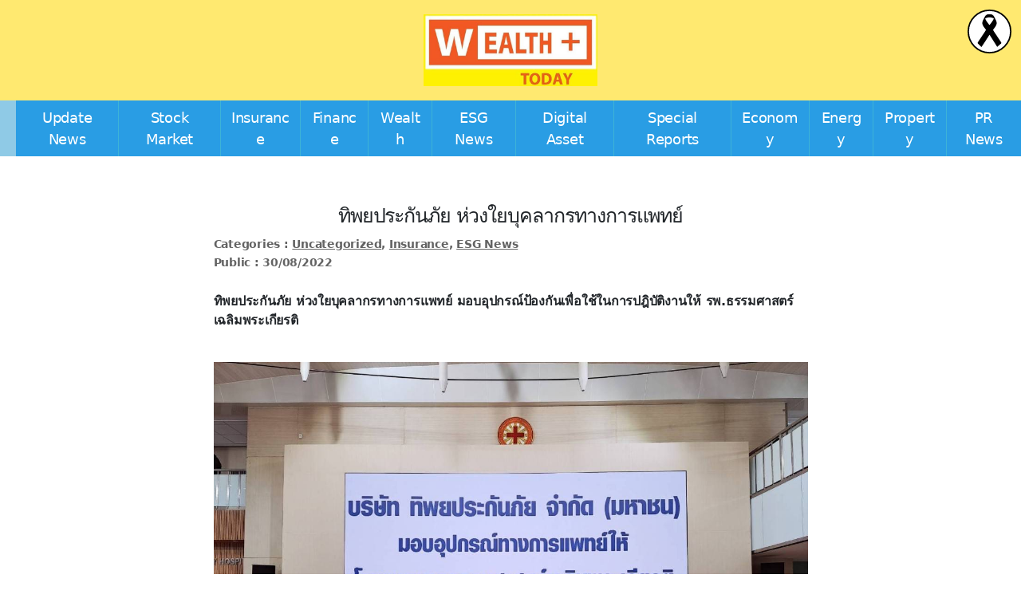

--- FILE ---
content_type: text/html; charset=UTF-8
request_url: https://www.wealthplustoday.com/2022/08/30/tip/
body_size: 12531
content:
<!DOCTYPE html>

<html class="no-js" dir="ltr" lang="en-US" prefix="og: https://ogp.me/ns#">

<head>

	<meta charset="UTF-8">
	<meta name="viewport" content="width=device-width, initial-scale=1.0">

	<link rel="profile" href="https://gmpg.org/xfn/11">

	<title>ทิพยประกันภัย ห่วงใยบุคลากรทางการแพทย์ - Wealthplustoday</title>

		<!-- All in One SEO 4.9.3 - aioseo.com -->
	<meta name="description" content="ทิพยประกันภัย ห่วงใยบุคลากรทางการแพทย์ มอบอุปกรณ์ป้องกันเพื่อใช้ในการปฎิบัติงานให้ รพ.ธรรมศาสตร์เฉลิมพระเกียรติ คุณพิมพักตรา มุ่งธัญญา ผู้อำนวยการฝ่ายกิจการสาขา คุณฐิติมา พรพิพิธ ผู้จัดการภาคกรุงเทพฯ และทีมงานฝ่ายกิจการสาขา บมจ.ทิพยประกันภัย มอบชุด PPE (Personal Protective Equipment) จำนวน 1,426 ชุด และหน้ากากอนามัย จำนวน 1,000 ชิ้น ให้แก่ แพทย์ พยาบาล และบุคลากรทางการแพทย์ ใช้ในระหว่างการปฏิบัติหน้าที่และดูแลผู้ป่วย โดยมี ผศ.นพ.ปรีดิ์ นิมมานนิตย์ ผู้ช่วยผู้อำนวยการฝ่ายวางแผนและงบประมาณ เป็นผู้รับมอบ ณ โรงพยาบาลธรรมศาสตร์เฉลิมพระเกียรติ" />
	<meta name="robots" content="max-image-preview:large" />
	<meta name="author" content="admin"/>
	<link rel="canonical" href="https://www.wealthplustoday.com/2022/08/30/tip/" />
	<meta name="generator" content="All in One SEO (AIOSEO) 4.9.3" />

		<meta name="google-site-verification" content="e9hyUDr735D_abrNUkWvaUmY_86ZqsEMsof1EGpA1R8" />
		<meta property="og:locale" content="en_US" />
		<meta property="og:site_name" content="Wealthplustoday -" />
		<meta property="og:type" content="article" />
		<meta property="og:title" content="ทิพยประกันภัย ห่วงใยบุคลากรทางการแพทย์ - Wealthplustoday" />
		<meta property="og:description" content="ทิพยประกันภัย ห่วงใยบุคลากรทางการแพทย์ มอบอุปกรณ์ป้องกันเพื่อใช้ในการปฎิบัติงานให้ รพ.ธรรมศาสตร์เฉลิมพระเกียรติ คุณพิมพักตรา มุ่งธัญญา ผู้อำนวยการฝ่ายกิจการสาขา คุณฐิติมา พรพิพิธ ผู้จัดการภาคกรุงเทพฯ และทีมงานฝ่ายกิจการสาขา บมจ.ทิพยประกันภัย มอบชุด PPE (Personal Protective Equipment) จำนวน 1,426 ชุด และหน้ากากอนามัย จำนวน 1,000 ชิ้น ให้แก่ แพทย์ พยาบาล และบุคลากรทางการแพทย์ ใช้ในระหว่างการปฏิบัติหน้าที่และดูแลผู้ป่วย โดยมี ผศ.นพ.ปรีดิ์ นิมมานนิตย์ ผู้ช่วยผู้อำนวยการฝ่ายวางแผนและงบประมาณ เป็นผู้รับมอบ ณ โรงพยาบาลธรรมศาสตร์เฉลิมพระเกียรติ" />
		<meta property="og:url" content="https://www.wealthplustoday.com/2022/08/30/tip/" />
		<meta property="og:image" content="https://www.wealthplustoday.com/wp-content/uploads/2022/08/S__111304992.jpg" />
		<meta property="og:image:secure_url" content="https://www.wealthplustoday.com/wp-content/uploads/2022/08/S__111304992.jpg" />
		<meta property="og:image:width" content="1280" />
		<meta property="og:image:height" content="960" />
		<meta property="article:published_time" content="2022-08-30T11:41:51+00:00" />
		<meta property="article:modified_time" content="2022-08-31T02:48:37+00:00" />
		<meta name="twitter:card" content="summary_large_image" />
		<meta name="twitter:title" content="ทิพยประกันภัย ห่วงใยบุคลากรทางการแพทย์ - Wealthplustoday" />
		<meta name="twitter:description" content="ทิพยประกันภัย ห่วงใยบุคลากรทางการแพทย์ มอบอุปกรณ์ป้องกันเพื่อใช้ในการปฎิบัติงานให้ รพ.ธรรมศาสตร์เฉลิมพระเกียรติ คุณพิมพักตรา มุ่งธัญญา ผู้อำนวยการฝ่ายกิจการสาขา คุณฐิติมา พรพิพิธ ผู้จัดการภาคกรุงเทพฯ และทีมงานฝ่ายกิจการสาขา บมจ.ทิพยประกันภัย มอบชุด PPE (Personal Protective Equipment) จำนวน 1,426 ชุด และหน้ากากอนามัย จำนวน 1,000 ชิ้น ให้แก่ แพทย์ พยาบาล และบุคลากรทางการแพทย์ ใช้ในระหว่างการปฏิบัติหน้าที่และดูแลผู้ป่วย โดยมี ผศ.นพ.ปรีดิ์ นิมมานนิตย์ ผู้ช่วยผู้อำนวยการฝ่ายวางแผนและงบประมาณ เป็นผู้รับมอบ ณ โรงพยาบาลธรรมศาสตร์เฉลิมพระเกียรติ" />
		<meta name="twitter:image" content="https://www.wealthplustoday.com/wp-content/uploads/2022/08/S__111304992.jpg" />
		<meta name="twitter:label1" content="Written by" />
		<meta name="twitter:data1" content="admin" />
		<script type="application/ld+json" class="aioseo-schema">
			{"@context":"https:\/\/schema.org","@graph":[{"@type":"BlogPosting","@id":"https:\/\/www.wealthplustoday.com\/2022\/08\/30\/tip\/#blogposting","name":"\u0e17\u0e34\u0e1e\u0e22\u0e1b\u0e23\u0e30\u0e01\u0e31\u0e19\u0e20\u0e31\u0e22 \u0e2b\u0e48\u0e27\u0e07\u0e43\u0e22\u0e1a\u0e38\u0e04\u0e25\u0e32\u0e01\u0e23\u0e17\u0e32\u0e07\u0e01\u0e32\u0e23\u0e41\u0e1e\u0e17\u0e22\u0e4c - Wealthplustoday","headline":"\u0e17\u0e34\u0e1e\u0e22\u0e1b\u0e23\u0e30\u0e01\u0e31\u0e19\u0e20\u0e31\u0e22 \u0e2b\u0e48\u0e27\u0e07\u0e43\u0e22\u0e1a\u0e38\u0e04\u0e25\u0e32\u0e01\u0e23\u0e17\u0e32\u0e07\u0e01\u0e32\u0e23\u0e41\u0e1e\u0e17\u0e22\u0e4c","author":{"@id":"https:\/\/www.wealthplustoday.com\/author\/admin\/#author"},"publisher":{"@id":"https:\/\/www.wealthplustoday.com\/#organization"},"image":{"@type":"ImageObject","url":"https:\/\/www.wealthplustoday.com\/wp-content\/uploads\/2022\/08\/S__111304992.jpg","width":1280,"height":960},"datePublished":"2022-08-30T11:41:51+07:00","dateModified":"2022-08-31T02:48:37+07:00","inLanguage":"en-US","mainEntityOfPage":{"@id":"https:\/\/www.wealthplustoday.com\/2022\/08\/30\/tip\/#webpage"},"isPartOf":{"@id":"https:\/\/www.wealthplustoday.com\/2022\/08\/30\/tip\/#webpage"},"articleSection":"Uncategorized, Insurance, ESG News"},{"@type":"BreadcrumbList","@id":"https:\/\/www.wealthplustoday.com\/2022\/08\/30\/tip\/#breadcrumblist","itemListElement":[{"@type":"ListItem","@id":"https:\/\/www.wealthplustoday.com#listItem","position":1,"name":"Home","item":"https:\/\/www.wealthplustoday.com","nextItem":{"@type":"ListItem","@id":"https:\/\/www.wealthplustoday.com\/category\/uncategorized\/#listItem","name":"Uncategorized"}},{"@type":"ListItem","@id":"https:\/\/www.wealthplustoday.com\/category\/uncategorized\/#listItem","position":2,"name":"Uncategorized","item":"https:\/\/www.wealthplustoday.com\/category\/uncategorized\/","nextItem":{"@type":"ListItem","@id":"https:\/\/www.wealthplustoday.com\/2022\/08\/30\/tip\/#listItem","name":"\u0e17\u0e34\u0e1e\u0e22\u0e1b\u0e23\u0e30\u0e01\u0e31\u0e19\u0e20\u0e31\u0e22 \u0e2b\u0e48\u0e27\u0e07\u0e43\u0e22\u0e1a\u0e38\u0e04\u0e25\u0e32\u0e01\u0e23\u0e17\u0e32\u0e07\u0e01\u0e32\u0e23\u0e41\u0e1e\u0e17\u0e22\u0e4c"},"previousItem":{"@type":"ListItem","@id":"https:\/\/www.wealthplustoday.com#listItem","name":"Home"}},{"@type":"ListItem","@id":"https:\/\/www.wealthplustoday.com\/2022\/08\/30\/tip\/#listItem","position":3,"name":"\u0e17\u0e34\u0e1e\u0e22\u0e1b\u0e23\u0e30\u0e01\u0e31\u0e19\u0e20\u0e31\u0e22 \u0e2b\u0e48\u0e27\u0e07\u0e43\u0e22\u0e1a\u0e38\u0e04\u0e25\u0e32\u0e01\u0e23\u0e17\u0e32\u0e07\u0e01\u0e32\u0e23\u0e41\u0e1e\u0e17\u0e22\u0e4c","previousItem":{"@type":"ListItem","@id":"https:\/\/www.wealthplustoday.com\/category\/uncategorized\/#listItem","name":"Uncategorized"}}]},{"@type":"Organization","@id":"https:\/\/www.wealthplustoday.com\/#organization","name":"Wealthplustoday","url":"https:\/\/www.wealthplustoday.com\/","logo":{"@type":"ImageObject","url":"https:\/\/www.wealthplustoday.com\/wp-content\/uploads\/2022\/08\/cropped-300034890_1539172343152591_8462092314696545570_n.jpg","@id":"https:\/\/www.wealthplustoday.com\/2022\/08\/30\/tip\/#organizationLogo","width":694,"height":286},"image":{"@id":"https:\/\/www.wealthplustoday.com\/2022\/08\/30\/tip\/#organizationLogo"}},{"@type":"Person","@id":"https:\/\/www.wealthplustoday.com\/author\/admin\/#author","url":"https:\/\/www.wealthplustoday.com\/author\/admin\/","name":"admin","image":{"@type":"ImageObject","@id":"https:\/\/www.wealthplustoday.com\/2022\/08\/30\/tip\/#authorImage","url":"https:\/\/secure.gravatar.com\/avatar\/59903ab8e3afd2f2ecedcae3cd86d8db6566f27808fe3ece24d290f7395d2f1e?s=96&d=mm&r=g","width":96,"height":96,"caption":"admin"}},{"@type":"WebPage","@id":"https:\/\/www.wealthplustoday.com\/2022\/08\/30\/tip\/#webpage","url":"https:\/\/www.wealthplustoday.com\/2022\/08\/30\/tip\/","name":"\u0e17\u0e34\u0e1e\u0e22\u0e1b\u0e23\u0e30\u0e01\u0e31\u0e19\u0e20\u0e31\u0e22 \u0e2b\u0e48\u0e27\u0e07\u0e43\u0e22\u0e1a\u0e38\u0e04\u0e25\u0e32\u0e01\u0e23\u0e17\u0e32\u0e07\u0e01\u0e32\u0e23\u0e41\u0e1e\u0e17\u0e22\u0e4c - Wealthplustoday","description":"\u0e17\u0e34\u0e1e\u0e22\u0e1b\u0e23\u0e30\u0e01\u0e31\u0e19\u0e20\u0e31\u0e22 \u0e2b\u0e48\u0e27\u0e07\u0e43\u0e22\u0e1a\u0e38\u0e04\u0e25\u0e32\u0e01\u0e23\u0e17\u0e32\u0e07\u0e01\u0e32\u0e23\u0e41\u0e1e\u0e17\u0e22\u0e4c \u0e21\u0e2d\u0e1a\u0e2d\u0e38\u0e1b\u0e01\u0e23\u0e13\u0e4c\u0e1b\u0e49\u0e2d\u0e07\u0e01\u0e31\u0e19\u0e40\u0e1e\u0e37\u0e48\u0e2d\u0e43\u0e0a\u0e49\u0e43\u0e19\u0e01\u0e32\u0e23\u0e1b\u0e0e\u0e34\u0e1a\u0e31\u0e15\u0e34\u0e07\u0e32\u0e19\u0e43\u0e2b\u0e49 \u0e23\u0e1e.\u0e18\u0e23\u0e23\u0e21\u0e28\u0e32\u0e2a\u0e15\u0e23\u0e4c\u0e40\u0e09\u0e25\u0e34\u0e21\u0e1e\u0e23\u0e30\u0e40\u0e01\u0e35\u0e22\u0e23\u0e15\u0e34 \u0e04\u0e38\u0e13\u0e1e\u0e34\u0e21\u0e1e\u0e31\u0e01\u0e15\u0e23\u0e32 \u0e21\u0e38\u0e48\u0e07\u0e18\u0e31\u0e0d\u0e0d\u0e32 \u0e1c\u0e39\u0e49\u0e2d\u0e33\u0e19\u0e27\u0e22\u0e01\u0e32\u0e23\u0e1d\u0e48\u0e32\u0e22\u0e01\u0e34\u0e08\u0e01\u0e32\u0e23\u0e2a\u0e32\u0e02\u0e32 \u0e04\u0e38\u0e13\u0e10\u0e34\u0e15\u0e34\u0e21\u0e32 \u0e1e\u0e23\u0e1e\u0e34\u0e1e\u0e34\u0e18 \u0e1c\u0e39\u0e49\u0e08\u0e31\u0e14\u0e01\u0e32\u0e23\u0e20\u0e32\u0e04\u0e01\u0e23\u0e38\u0e07\u0e40\u0e17\u0e1e\u0e2f \u0e41\u0e25\u0e30\u0e17\u0e35\u0e21\u0e07\u0e32\u0e19\u0e1d\u0e48\u0e32\u0e22\u0e01\u0e34\u0e08\u0e01\u0e32\u0e23\u0e2a\u0e32\u0e02\u0e32 \u0e1a\u0e21\u0e08.\u0e17\u0e34\u0e1e\u0e22\u0e1b\u0e23\u0e30\u0e01\u0e31\u0e19\u0e20\u0e31\u0e22 \u0e21\u0e2d\u0e1a\u0e0a\u0e38\u0e14 PPE (Personal Protective Equipment) \u0e08\u0e33\u0e19\u0e27\u0e19 1,426 \u0e0a\u0e38\u0e14 \u0e41\u0e25\u0e30\u0e2b\u0e19\u0e49\u0e32\u0e01\u0e32\u0e01\u0e2d\u0e19\u0e32\u0e21\u0e31\u0e22 \u0e08\u0e33\u0e19\u0e27\u0e19 1,000 \u0e0a\u0e34\u0e49\u0e19 \u0e43\u0e2b\u0e49\u0e41\u0e01\u0e48 \u0e41\u0e1e\u0e17\u0e22\u0e4c \u0e1e\u0e22\u0e32\u0e1a\u0e32\u0e25 \u0e41\u0e25\u0e30\u0e1a\u0e38\u0e04\u0e25\u0e32\u0e01\u0e23\u0e17\u0e32\u0e07\u0e01\u0e32\u0e23\u0e41\u0e1e\u0e17\u0e22\u0e4c \u0e43\u0e0a\u0e49\u0e43\u0e19\u0e23\u0e30\u0e2b\u0e27\u0e48\u0e32\u0e07\u0e01\u0e32\u0e23\u0e1b\u0e0f\u0e34\u0e1a\u0e31\u0e15\u0e34\u0e2b\u0e19\u0e49\u0e32\u0e17\u0e35\u0e48\u0e41\u0e25\u0e30\u0e14\u0e39\u0e41\u0e25\u0e1c\u0e39\u0e49\u0e1b\u0e48\u0e27\u0e22 \u0e42\u0e14\u0e22\u0e21\u0e35 \u0e1c\u0e28.\u0e19\u0e1e.\u0e1b\u0e23\u0e35\u0e14\u0e34\u0e4c \u0e19\u0e34\u0e21\u0e21\u0e32\u0e19\u0e19\u0e34\u0e15\u0e22\u0e4c \u0e1c\u0e39\u0e49\u0e0a\u0e48\u0e27\u0e22\u0e1c\u0e39\u0e49\u0e2d\u0e33\u0e19\u0e27\u0e22\u0e01\u0e32\u0e23\u0e1d\u0e48\u0e32\u0e22\u0e27\u0e32\u0e07\u0e41\u0e1c\u0e19\u0e41\u0e25\u0e30\u0e07\u0e1a\u0e1b\u0e23\u0e30\u0e21\u0e32\u0e13 \u0e40\u0e1b\u0e47\u0e19\u0e1c\u0e39\u0e49\u0e23\u0e31\u0e1a\u0e21\u0e2d\u0e1a \u0e13 \u0e42\u0e23\u0e07\u0e1e\u0e22\u0e32\u0e1a\u0e32\u0e25\u0e18\u0e23\u0e23\u0e21\u0e28\u0e32\u0e2a\u0e15\u0e23\u0e4c\u0e40\u0e09\u0e25\u0e34\u0e21\u0e1e\u0e23\u0e30\u0e40\u0e01\u0e35\u0e22\u0e23\u0e15\u0e34","inLanguage":"en-US","isPartOf":{"@id":"https:\/\/www.wealthplustoday.com\/#website"},"breadcrumb":{"@id":"https:\/\/www.wealthplustoday.com\/2022\/08\/30\/tip\/#breadcrumblist"},"author":{"@id":"https:\/\/www.wealthplustoday.com\/author\/admin\/#author"},"creator":{"@id":"https:\/\/www.wealthplustoday.com\/author\/admin\/#author"},"image":{"@type":"ImageObject","url":"https:\/\/www.wealthplustoday.com\/wp-content\/uploads\/2022\/08\/S__111304992.jpg","@id":"https:\/\/www.wealthplustoday.com\/2022\/08\/30\/tip\/#mainImage","width":1280,"height":960},"primaryImageOfPage":{"@id":"https:\/\/www.wealthplustoday.com\/2022\/08\/30\/tip\/#mainImage"},"datePublished":"2022-08-30T11:41:51+07:00","dateModified":"2022-08-31T02:48:37+07:00"},{"@type":"WebSite","@id":"https:\/\/www.wealthplustoday.com\/#website","url":"https:\/\/www.wealthplustoday.com\/","name":"Wealthplustoday","alternateName":"\u0e02\u0e48\u0e32\u0e27\u0e01\u0e32\u0e23\u0e40\u0e07\u0e34\u0e19\u0e01\u0e32\u0e23\u0e25\u0e07\u0e17\u0e38\u0e19\u0e40\u0e1e\u0e37\u0e48\u0e2d\u0e04\u0e27\u0e32\u0e21\u0e21\u0e31\u0e48\u0e07\u0e04\u0e31\u0e48\u0e07","inLanguage":"en-US","publisher":{"@id":"https:\/\/www.wealthplustoday.com\/#organization"}}]}
		</script>
		<!-- All in One SEO -->

<script type='application/javascript'  id='pys-version-script'>console.log('PixelYourSite Free version 11.1.5.2');</script>
<link rel="alternate" type="application/rss+xml" title="Wealthplustoday &raquo; Feed" href="https://www.wealthplustoday.com/feed/" />
<link rel="alternate" type="application/rss+xml" title="Wealthplustoday &raquo; Comments Feed" href="https://www.wealthplustoday.com/comments/feed/" />
<link rel="alternate" type="application/rss+xml" title="Wealthplustoday &raquo; ทิพยประกันภัย ห่วงใยบุคลากรทางการแพทย์ Comments Feed" href="https://www.wealthplustoday.com/2022/08/30/tip/feed/" />
<link rel="alternate" title="oEmbed (JSON)" type="application/json+oembed" href="https://www.wealthplustoday.com/wp-json/oembed/1.0/embed?url=https%3A%2F%2Fwww.wealthplustoday.com%2F2022%2F08%2F30%2Ftip%2F" />
<link rel="alternate" title="oEmbed (XML)" type="text/xml+oembed" href="https://www.wealthplustoday.com/wp-json/oembed/1.0/embed?url=https%3A%2F%2Fwww.wealthplustoday.com%2F2022%2F08%2F30%2Ftip%2F&#038;format=xml" />
<style id='wp-img-auto-sizes-contain-inline-css'>
img:is([sizes=auto i],[sizes^="auto," i]){contain-intrinsic-size:3000px 1500px}
/*# sourceURL=wp-img-auto-sizes-contain-inline-css */
</style>
<style id='wp-emoji-styles-inline-css'>

	img.wp-smiley, img.emoji {
		display: inline !important;
		border: none !important;
		box-shadow: none !important;
		height: 1em !important;
		width: 1em !important;
		margin: 0 0.07em !important;
		vertical-align: -0.1em !important;
		background: none !important;
		padding: 0 !important;
	}
/*# sourceURL=wp-emoji-styles-inline-css */
</style>
<style id='wp-block-library-inline-css'>
:root{--wp-block-synced-color:#7a00df;--wp-block-synced-color--rgb:122,0,223;--wp-bound-block-color:var(--wp-block-synced-color);--wp-editor-canvas-background:#ddd;--wp-admin-theme-color:#007cba;--wp-admin-theme-color--rgb:0,124,186;--wp-admin-theme-color-darker-10:#006ba1;--wp-admin-theme-color-darker-10--rgb:0,107,160.5;--wp-admin-theme-color-darker-20:#005a87;--wp-admin-theme-color-darker-20--rgb:0,90,135;--wp-admin-border-width-focus:2px}@media (min-resolution:192dpi){:root{--wp-admin-border-width-focus:1.5px}}.wp-element-button{cursor:pointer}:root .has-very-light-gray-background-color{background-color:#eee}:root .has-very-dark-gray-background-color{background-color:#313131}:root .has-very-light-gray-color{color:#eee}:root .has-very-dark-gray-color{color:#313131}:root .has-vivid-green-cyan-to-vivid-cyan-blue-gradient-background{background:linear-gradient(135deg,#00d084,#0693e3)}:root .has-purple-crush-gradient-background{background:linear-gradient(135deg,#34e2e4,#4721fb 50%,#ab1dfe)}:root .has-hazy-dawn-gradient-background{background:linear-gradient(135deg,#faaca8,#dad0ec)}:root .has-subdued-olive-gradient-background{background:linear-gradient(135deg,#fafae1,#67a671)}:root .has-atomic-cream-gradient-background{background:linear-gradient(135deg,#fdd79a,#004a59)}:root .has-nightshade-gradient-background{background:linear-gradient(135deg,#330968,#31cdcf)}:root .has-midnight-gradient-background{background:linear-gradient(135deg,#020381,#2874fc)}:root{--wp--preset--font-size--normal:16px;--wp--preset--font-size--huge:42px}.has-regular-font-size{font-size:1em}.has-larger-font-size{font-size:2.625em}.has-normal-font-size{font-size:var(--wp--preset--font-size--normal)}.has-huge-font-size{font-size:var(--wp--preset--font-size--huge)}.has-text-align-center{text-align:center}.has-text-align-left{text-align:left}.has-text-align-right{text-align:right}.has-fit-text{white-space:nowrap!important}#end-resizable-editor-section{display:none}.aligncenter{clear:both}.items-justified-left{justify-content:flex-start}.items-justified-center{justify-content:center}.items-justified-right{justify-content:flex-end}.items-justified-space-between{justify-content:space-between}.screen-reader-text{border:0;clip-path:inset(50%);height:1px;margin:-1px;overflow:hidden;padding:0;position:absolute;width:1px;word-wrap:normal!important}.screen-reader-text:focus{background-color:#ddd;clip-path:none;color:#444;display:block;font-size:1em;height:auto;left:5px;line-height:normal;padding:15px 23px 14px;text-decoration:none;top:5px;width:auto;z-index:100000}html :where(.has-border-color){border-style:solid}html :where([style*=border-top-color]){border-top-style:solid}html :where([style*=border-right-color]){border-right-style:solid}html :where([style*=border-bottom-color]){border-bottom-style:solid}html :where([style*=border-left-color]){border-left-style:solid}html :where([style*=border-width]){border-style:solid}html :where([style*=border-top-width]){border-top-style:solid}html :where([style*=border-right-width]){border-right-style:solid}html :where([style*=border-bottom-width]){border-bottom-style:solid}html :where([style*=border-left-width]){border-left-style:solid}html :where(img[class*=wp-image-]){height:auto;max-width:100%}:where(figure){margin:0 0 1em}html :where(.is-position-sticky){--wp-admin--admin-bar--position-offset:var(--wp-admin--admin-bar--height,0px)}@media screen and (max-width:600px){html :where(.is-position-sticky){--wp-admin--admin-bar--position-offset:0px}}

/*# sourceURL=wp-block-library-inline-css */
</style>
<style id='classic-theme-styles-inline-css'>
/*! This file is auto-generated */
.wp-block-button__link{color:#fff;background-color:#32373c;border-radius:9999px;box-shadow:none;text-decoration:none;padding:calc(.667em + 2px) calc(1.333em + 2px);font-size:1.125em}.wp-block-file__button{background:#32373c;color:#fff;text-decoration:none}
/*# sourceURL=/wp-includes/css/classic-themes.min.css */
</style>
<link rel='stylesheet' id='cookie-law-info-css' href='https://www.wealthplustoday.com/wp-content/plugins/cookie-law-info/legacy/public/css/cookie-law-info-public.css?ver=3.4.0' media='all' />
<link rel='stylesheet' id='cookie-law-info-gdpr-css' href='https://www.wealthplustoday.com/wp-content/plugins/cookie-law-info/legacy/public/css/cookie-law-info-gdpr.css?ver=3.4.0' media='all' />
<link rel='stylesheet' id='twentytwenty-style-css' href='https://www.wealthplustoday.com/wp-content/themes/wealthplushtoday/style.css?ver=6.9' media='all' />
<style id='twentytwenty-style-inline-css'>
.color-accent,.color-accent-hover:hover,.color-accent-hover:focus,:root .has-accent-color,.has-drop-cap:not(:focus):first-letter,.wp-block-button.is-style-outline,a { color: #cd2653; }blockquote,.border-color-accent,.border-color-accent-hover:hover,.border-color-accent-hover:focus { border-color: #cd2653; }button,.button,.faux-button,.wp-block-button__link,.wp-block-file .wp-block-file__button,input[type="button"],input[type="reset"],input[type="submit"],.bg-accent,.bg-accent-hover:hover,.bg-accent-hover:focus,:root .has-accent-background-color,.comment-reply-link { background-color: #cd2653; }.fill-children-accent,.fill-children-accent * { fill: #cd2653; }body,.entry-title a,:root .has-primary-color { color: #000000; }:root .has-primary-background-color { background-color: #000000; }cite,figcaption,.wp-caption-text,.post-meta,.entry-content .wp-block-archives li,.entry-content .wp-block-categories li,.entry-content .wp-block-latest-posts li,.wp-block-latest-comments__comment-date,.wp-block-latest-posts__post-date,.wp-block-embed figcaption,.wp-block-image figcaption,.wp-block-pullquote cite,.comment-metadata,.comment-respond .comment-notes,.comment-respond .logged-in-as,.pagination .dots,.entry-content hr:not(.has-background),hr.styled-separator,:root .has-secondary-color { color: #6d6d6d; }:root .has-secondary-background-color { background-color: #6d6d6d; }pre,fieldset,input,textarea,table,table *,hr { border-color: #dcd7ca; }caption,code,code,kbd,samp,.wp-block-table.is-style-stripes tbody tr:nth-child(odd),:root .has-subtle-background-background-color { background-color: #dcd7ca; }.wp-block-table.is-style-stripes { border-bottom-color: #dcd7ca; }.wp-block-latest-posts.is-grid li { border-top-color: #dcd7ca; }:root .has-subtle-background-color { color: #dcd7ca; }body:not(.overlay-header) .primary-menu > li > a,body:not(.overlay-header) .primary-menu > li > .icon,.modal-menu a,.footer-menu a, .footer-widgets a,#site-footer .wp-block-button.is-style-outline,.wp-block-pullquote:before,.singular:not(.overlay-header) .entry-header a,.archive-header a,.header-footer-group .color-accent,.header-footer-group .color-accent-hover:hover { color: #cd2653; }.social-icons a,#site-footer button:not(.toggle),#site-footer .button,#site-footer .faux-button,#site-footer .wp-block-button__link,#site-footer .wp-block-file__button,#site-footer input[type="button"],#site-footer input[type="reset"],#site-footer input[type="submit"] { background-color: #cd2653; }.header-footer-group,body:not(.overlay-header) #site-header .toggle,.menu-modal .toggle { color: #000000; }body:not(.overlay-header) .primary-menu ul { background-color: #000000; }body:not(.overlay-header) .primary-menu > li > ul:after { border-bottom-color: #000000; }body:not(.overlay-header) .primary-menu ul ul:after { border-left-color: #000000; }.site-description,body:not(.overlay-header) .toggle-inner .toggle-text,.widget .post-date,.widget .rss-date,.widget_archive li,.widget_categories li,.widget cite,.widget_pages li,.widget_meta li,.widget_nav_menu li,.powered-by-wordpress,.to-the-top,.singular .entry-header .post-meta,.singular:not(.overlay-header) .entry-header .post-meta a { color: #6d6d6d; }.header-footer-group pre,.header-footer-group fieldset,.header-footer-group input,.header-footer-group textarea,.header-footer-group table,.header-footer-group table *,.footer-nav-widgets-wrapper,#site-footer,.menu-modal nav *,.footer-widgets-outer-wrapper,.footer-top { border-color: #dcd7ca; }.header-footer-group table caption,body:not(.overlay-header) .header-inner .toggle-wrapper::before { background-color: #dcd7ca; }
/*# sourceURL=twentytwenty-style-inline-css */
</style>
<link rel='stylesheet' id='twentytwenty-print-style-css' href='https://www.wealthplustoday.com/wp-content/themes/wealthplushtoday/print.css?ver=6.9' media='print' />
<link rel='stylesheet' id='twentytwenty-main-style-css' href='https://www.wealthplustoday.com/wp-content/themes/wealthplushtoday/main.css?ver=20260201221023' media='all' />
<link rel='stylesheet' id='twentytwenty-bootstrap-style-css' href='https://www.wealthplustoday.com/wp-content/themes/wealthplushtoday/assets/css/bootstrap.css?ver=20260201221023' media='all' />
<script id="jquery-core-js-extra">
var pysFacebookRest = {"restApiUrl":"https://www.wealthplustoday.com/wp-json/pys-facebook/v1/event","debug":""};
//# sourceURL=jquery-core-js-extra
</script>
<script src="https://www.wealthplustoday.com/wp-includes/js/jquery/jquery.min.js?ver=3.7.1" id="jquery-core-js"></script>
<script src="https://www.wealthplustoday.com/wp-includes/js/jquery/jquery-migrate.min.js?ver=3.4.1" id="jquery-migrate-js"></script>
<script id="cookie-law-info-js-extra">
var Cli_Data = {"nn_cookie_ids":[],"cookielist":[],"non_necessary_cookies":[],"ccpaEnabled":"","ccpaRegionBased":"","ccpaBarEnabled":"","strictlyEnabled":["necessary","obligatoire"],"ccpaType":"gdpr","js_blocking":"1","custom_integration":"","triggerDomRefresh":"","secure_cookies":""};
var cli_cookiebar_settings = {"animate_speed_hide":"500","animate_speed_show":"500","background":"#FFF","border":"#b1a6a6c2","border_on":"","button_1_button_colour":"#61a229","button_1_button_hover":"#4e8221","button_1_link_colour":"#fff","button_1_as_button":"1","button_1_new_win":"","button_2_button_colour":"#333","button_2_button_hover":"#292929","button_2_link_colour":"#444","button_2_as_button":"","button_2_hidebar":"","button_3_button_colour":"#dedfe0","button_3_button_hover":"#b2b2b3","button_3_link_colour":"#333333","button_3_as_button":"1","button_3_new_win":"","button_4_button_colour":"#dedfe0","button_4_button_hover":"#b2b2b3","button_4_link_colour":"#333333","button_4_as_button":"1","button_7_button_colour":"#61a229","button_7_button_hover":"#4e8221","button_7_link_colour":"#fff","button_7_as_button":"1","button_7_new_win":"","font_family":"inherit","header_fix":"","notify_animate_hide":"1","notify_animate_show":"","notify_div_id":"#cookie-law-info-bar","notify_position_horizontal":"right","notify_position_vertical":"bottom","scroll_close":"","scroll_close_reload":"","accept_close_reload":"","reject_close_reload":"","showagain_tab":"","showagain_background":"#fff","showagain_border":"#000","showagain_div_id":"#cookie-law-info-again","showagain_x_position":"100px","text":"#333333","show_once_yn":"","show_once":"10000","logging_on":"","as_popup":"","popup_overlay":"1","bar_heading_text":"\u0e15\u0e31\u0e49\u0e07\u0e04\u0e48\u0e32\u0e04\u0e38\u0e01\u0e01\u0e35\u0e49","cookie_bar_as":"popup","popup_showagain_position":"bottom-right","widget_position":"left"};
var log_object = {"ajax_url":"https://www.wealthplustoday.com/wp-admin/admin-ajax.php"};
//# sourceURL=cookie-law-info-js-extra
</script>
<script src="https://www.wealthplustoday.com/wp-content/plugins/cookie-law-info/legacy/public/js/cookie-law-info-public.js?ver=3.4.0" id="cookie-law-info-js"></script>
<script src="https://www.wealthplustoday.com/wp-content/themes/wealthplushtoday/assets/js/index.js?ver=2.0" id="twentytwenty-js-js" async></script>
<script src="https://www.wealthplustoday.com/wp-content/plugins/pixelyoursite/dist/scripts/jquery.bind-first-0.2.3.min.js?ver=0.2.3" id="jquery-bind-first-js"></script>
<script src="https://www.wealthplustoday.com/wp-content/plugins/pixelyoursite/dist/scripts/js.cookie-2.1.3.min.js?ver=2.1.3" id="js-cookie-pys-js"></script>
<script src="https://www.wealthplustoday.com/wp-content/plugins/pixelyoursite/dist/scripts/tld.min.js?ver=2.3.1" id="js-tld-js"></script>
<script id="pys-js-extra">
var pysOptions = {"staticEvents":{"facebook":{"init_event":[{"delay":0,"type":"static","ajaxFire":true,"name":"PageView","pixelIds":["1151703573225851"],"eventID":"cea55e72-6006-479e-9dd8-c7010633c5d0","params":{"post_category":"Uncategorized, Insurance, ESG News","page_title":"\u0e17\u0e34\u0e1e\u0e22\u0e1b\u0e23\u0e30\u0e01\u0e31\u0e19\u0e20\u0e31\u0e22 \u0e2b\u0e48\u0e27\u0e07\u0e43\u0e22\u0e1a\u0e38\u0e04\u0e25\u0e32\u0e01\u0e23\u0e17\u0e32\u0e07\u0e01\u0e32\u0e23\u0e41\u0e1e\u0e17\u0e22\u0e4c","post_type":"post","post_id":596,"plugin":"PixelYourSite","user_role":"guest","event_url":"www.wealthplustoday.com/2022/08/30/tip/"},"e_id":"init_event","ids":[],"hasTimeWindow":false,"timeWindow":0,"woo_order":"","edd_order":""}]}},"dynamicEvents":[],"triggerEvents":[],"triggerEventTypes":[],"facebook":{"pixelIds":["1151703573225851"],"advancedMatching":[],"advancedMatchingEnabled":true,"removeMetadata":true,"wooVariableAsSimple":false,"serverApiEnabled":true,"wooCRSendFromServer":false,"send_external_id":null,"enabled_medical":false,"do_not_track_medical_param":["event_url","post_title","page_title","landing_page","content_name","categories","category_name","tags"],"meta_ldu":false},"debug":"","siteUrl":"https://www.wealthplustoday.com","ajaxUrl":"https://www.wealthplustoday.com/wp-admin/admin-ajax.php","ajax_event":"70556de9b9","enable_remove_download_url_param":"1","cookie_duration":"7","last_visit_duration":"60","enable_success_send_form":"","ajaxForServerEvent":"1","ajaxForServerStaticEvent":"1","useSendBeacon":"1","send_external_id":"1","external_id_expire":"180","track_cookie_for_subdomains":"1","google_consent_mode":"1","gdpr":{"ajax_enabled":true,"all_disabled_by_api":true,"facebook_disabled_by_api":false,"analytics_disabled_by_api":false,"google_ads_disabled_by_api":false,"pinterest_disabled_by_api":false,"bing_disabled_by_api":false,"reddit_disabled_by_api":false,"externalID_disabled_by_api":false,"facebook_prior_consent_enabled":true,"analytics_prior_consent_enabled":true,"google_ads_prior_consent_enabled":null,"pinterest_prior_consent_enabled":true,"bing_prior_consent_enabled":true,"cookiebot_integration_enabled":false,"cookiebot_facebook_consent_category":"marketing","cookiebot_analytics_consent_category":"statistics","cookiebot_tiktok_consent_category":"marketing","cookiebot_google_ads_consent_category":"marketing","cookiebot_pinterest_consent_category":"marketing","cookiebot_bing_consent_category":"marketing","consent_magic_integration_enabled":false,"real_cookie_banner_integration_enabled":false,"cookie_notice_integration_enabled":false,"cookie_law_info_integration_enabled":true,"analytics_storage":{"enabled":true,"value":"granted","filter":false},"ad_storage":{"enabled":true,"value":"granted","filter":false},"ad_user_data":{"enabled":true,"value":"granted","filter":false},"ad_personalization":{"enabled":true,"value":"granted","filter":false}},"cookie":{"disabled_all_cookie":false,"disabled_start_session_cookie":false,"disabled_advanced_form_data_cookie":false,"disabled_landing_page_cookie":false,"disabled_first_visit_cookie":false,"disabled_trafficsource_cookie":false,"disabled_utmTerms_cookie":false,"disabled_utmId_cookie":false},"tracking_analytics":{"TrafficSource":"direct","TrafficLanding":"undefined","TrafficUtms":[],"TrafficUtmsId":[]},"GATags":{"ga_datalayer_type":"default","ga_datalayer_name":"dataLayerPYS"},"woo":{"enabled":false},"edd":{"enabled":false},"cache_bypass":"1769983823"};
//# sourceURL=pys-js-extra
</script>
<script src="https://www.wealthplustoday.com/wp-content/plugins/pixelyoursite/dist/scripts/public.js?ver=11.1.5.2" id="pys-js"></script>
<link rel="https://api.w.org/" href="https://www.wealthplustoday.com/wp-json/" /><link rel="alternate" title="JSON" type="application/json" href="https://www.wealthplustoday.com/wp-json/wp/v2/posts/596" /><link rel="EditURI" type="application/rsd+xml" title="RSD" href="https://www.wealthplustoday.com/xmlrpc.php?rsd" />
<meta name="generator" content="WordPress 6.9" />
<link rel='shortlink' href='https://www.wealthplustoday.com/?p=596' />
	<script>document.documentElement.className = document.documentElement.className.replace( 'no-js', 'js' );</script>
	<link rel="icon" href="https://www.wealthplustoday.com/wp-content/uploads/2022/08/9d48b7_e7c80d2221bf4d06ab0d7f8e113fe0ee_mv2.png" sizes="32x32" />
<link rel="icon" href="https://www.wealthplustoday.com/wp-content/uploads/2022/08/9d48b7_e7c80d2221bf4d06ab0d7f8e113fe0ee_mv2.png" sizes="192x192" />
<link rel="apple-touch-icon" href="https://www.wealthplustoday.com/wp-content/uploads/2022/08/9d48b7_e7c80d2221bf4d06ab0d7f8e113fe0ee_mv2.png" />
<meta name="msapplication-TileImage" content="https://www.wealthplustoday.com/wp-content/uploads/2022/08/9d48b7_e7c80d2221bf4d06ab0d7f8e113fe0ee_mv2.png" />
		<style id="wp-custom-css">
			 		</style>
		<!-- ## NXS/OG ## --><!-- ## NXSOGTAGS ## --><!-- ## NXS/OG ## -->
<!-- Google Tag Manager -->
<script>(function(w,d,s,l,i){w[l]=w[l]||[];w[l].push({'gtm.start':
new Date().getTime(),event:'gtm.js'});var f=d.getElementsByTagName(s)[0],
j=d.createElement(s),dl=l!='dataLayer'?'&l='+l:'';j.async=true;j.src=
'https://www.googletagmanager.com/gtm.js?id='+i+dl;f.parentNode.insertBefore(j,f);
})(window,document,'script','dataLayer','GTM-W5V7H23');</script>
<!-- End Google Tag Manager -->
<!-- Google tag (gtag.js) -->
<script async src="https://www.googletagmanager.com/gtag/js?id=G-ZM7CEXJHGK"></script>
<script>
  window.dataLayer = window.dataLayer || [];
  function gtag(){dataLayer.push(arguments);}
  gtag('js', new Date());

  gtag('config', 'G-ZM7CEXJHGK');
</script>
<script async defer crossorigin="anonymous" src="https://connect.facebook.net/th_TH/sdk.js#xfbml=1&version=v14.0&appId=1504009216552483&autoLogAppEvents=1" nonce="JF7mu8nt"></script>
			
</head>

<body class="wp-singular post-template-default single single-post postid-596 single-format-standard wp-custom-logo wp-embed-responsive wp-theme-wealthplushtoday singular enable-search-modal has-post-thumbnail has-single-pagination showing-comments show-avatars footer-top-visible">

	<a class="skip-link screen-reader-text" href="#site-content">Skip to the content</a><div class="wpt-black-ribbon top-right" style="position:fixed;top:12px;right:12px;z-index:99999;line-height:0;" role="img" aria-label="Black ribbon for mourning"><img src="https://www.wealthplustoday.com/wp-content/plugins/wpt-simple-grayscale/assets/img/back_ribbon_v2.svg" alt="Black Ribbon" width="55px" height="55px" aria-hidden="true" /></div>
	<header id="site-header" class="header-footer-group">

		<div class="header-inner section-inner">

			<div class="header-titles-wrapper">

				
					<!-- <button class="toggle search-toggle mobile-search-toggle" data-toggle-target=".search-modal" data-toggle-body-class="showing-search-modal" data-set-focus=".search-modal .search-field" aria-expanded="false">
						<span class="toggle-inner">
							<span class="toggle-icon">
								<svg class="svg-icon" aria-hidden="true" role="img" focusable="false" xmlns="http://www.w3.org/2000/svg" width="23" height="23" viewBox="0 0 23 23"><path d="M38.710696,48.0601792 L43,52.3494831 L41.3494831,54 L37.0601792,49.710696 C35.2632422,51.1481185 32.9839107,52.0076499 30.5038249,52.0076499 C24.7027226,52.0076499 20,47.3049272 20,41.5038249 C20,35.7027226 24.7027226,31 30.5038249,31 C36.3049272,31 41.0076499,35.7027226 41.0076499,41.5038249 C41.0076499,43.9839107 40.1481185,46.2632422 38.710696,48.0601792 Z M36.3875844,47.1716785 C37.8030221,45.7026647 38.6734666,43.7048964 38.6734666,41.5038249 C38.6734666,36.9918565 35.0157934,33.3341833 30.5038249,33.3341833 C25.9918565,33.3341833 22.3341833,36.9918565 22.3341833,41.5038249 C22.3341833,46.0157934 25.9918565,49.6734666 30.5038249,49.6734666 C32.7048964,49.6734666 34.7026647,48.8030221 36.1716785,47.3875844 C36.2023931,47.347638 36.2360451,47.3092237 36.2726343,47.2726343 C36.3092237,47.2360451 36.347638,47.2023931 36.3875844,47.1716785 Z" transform="translate(-20 -31)" /></svg>							</span>
							<span class="toggle-text">Search</span>
						</span>
					</button>.search-toggle -->

				
				<div class="header-titles">

					<div class="site-logo faux-heading"><a href="https://www.wealthplustoday.com/" class="custom-logo-link" rel="home"><img width="694" height="286" src="https://www.wealthplustoday.com/wp-content/uploads/2022/08/cropped-300034890_1539172343152591_8462092314696545570_n.jpg" class="custom-logo" alt="Wealthplustoday" decoding="async" fetchpriority="high" srcset="https://www.wealthplustoday.com/wp-content/uploads/2022/08/cropped-300034890_1539172343152591_8462092314696545570_n.jpg 694w, https://www.wealthplustoday.com/wp-content/uploads/2022/08/cropped-300034890_1539172343152591_8462092314696545570_n-300x124.jpg 300w" sizes="(max-width: 694px) 100vw, 694px" /></a><span class="screen-reader-text">Wealthplustoday</span></div>
				</div><!-- .header-titles -->

				<button class="toggle nav-toggle mobile-nav-toggle" data-toggle-target=".menu-modal" data-toggle-body-class="showing-menu-modal" aria-expanded="false" data-set-focus=".close-nav-toggle">
					<span class="toggle-inner">
						<span class="toggle-icon">
							<svg class="svg-icon" aria-hidden="true" role="img" focusable="false" xmlns="http://www.w3.org/2000/svg" width="26" height="7" viewBox="0 0 26 7"><path fill-rule="evenodd" d="M332.5,45 C330.567003,45 329,43.4329966 329,41.5 C329,39.5670034 330.567003,38 332.5,38 C334.432997,38 336,39.5670034 336,41.5 C336,43.4329966 334.432997,45 332.5,45 Z M342,45 C340.067003,45 338.5,43.4329966 338.5,41.5 C338.5,39.5670034 340.067003,38 342,38 C343.932997,38 345.5,39.5670034 345.5,41.5 C345.5,43.4329966 343.932997,45 342,45 Z M351.5,45 C349.567003,45 348,43.4329966 348,41.5 C348,39.5670034 349.567003,38 351.5,38 C353.432997,38 355,39.5670034 355,41.5 C355,43.4329966 353.432997,45 351.5,45 Z" transform="translate(-329 -38)" /></svg>						</span>
						<span class="toggle-text">Menu</span>
					</span>
				</button><!-- .nav-toggle -->

			</div><!-- .header-titles-wrapper -->

			<div class="header-navigation-wrapper">

				
					<nav class="primary-menu-wrapper" aria-label="Horizontal">

						<ul class="main-menu reset-list-style">

							<li id="menu-item-36" class="menu-item menu-item-type-taxonomy menu-item-object-category menu-item-36"><a href="https://www.wealthplustoday.com/category/update-news/">Update News</a></li>
<li id="menu-item-35" class="menu-item menu-item-type-taxonomy menu-item-object-category menu-item-35"><a href="https://www.wealthplustoday.com/category/stock-market/">Stock Market</a></li>
<li id="menu-item-34" class="menu-item menu-item-type-taxonomy menu-item-object-category current-post-ancestor current-menu-parent current-post-parent menu-item-34"><a href="https://www.wealthplustoday.com/category/insuance/">Insurance</a></li>
<li id="menu-item-33" class="menu-item menu-item-type-taxonomy menu-item-object-category menu-item-33"><a href="https://www.wealthplustoday.com/category/finance/">Finance</a></li>
<li id="menu-item-37" class="menu-item menu-item-type-taxonomy menu-item-object-category menu-item-37"><a href="https://www.wealthplustoday.com/category/wealth/">Wealth</a></li>
<li id="menu-item-32" class="menu-item menu-item-type-taxonomy menu-item-object-category current-post-ancestor current-menu-parent current-post-parent menu-item-32"><a href="https://www.wealthplustoday.com/category/esg-news/">ESG News</a></li>
<li id="menu-item-31" class="menu-item menu-item-type-taxonomy menu-item-object-category menu-item-31"><a href="https://www.wealthplustoday.com/category/digital-asset/">Digital Asset</a></li>
<li id="menu-item-2262" class="menu-item menu-item-type-custom menu-item-object-custom menu-item-2262"><a href="?cat=special_reports">Special Reports</a></li>
<li id="menu-item-73830" class="menu-item menu-item-type-taxonomy menu-item-object-category menu-item-73830"><a href="https://www.wealthplustoday.com/category/economy/">Economy</a></li>
<li id="menu-item-73831" class="menu-item menu-item-type-taxonomy menu-item-object-category menu-item-73831"><a href="https://www.wealthplustoday.com/category/energy/">Energy</a></li>
<li id="menu-item-73832" class="menu-item menu-item-type-taxonomy menu-item-object-category menu-item-73832"><a href="https://www.wealthplustoday.com/category/property/">Property</a></li>
<li id="menu-item-73833" class="menu-item menu-item-type-taxonomy menu-item-object-category menu-item-73833"><a href="https://www.wealthplustoday.com/category/pr-news/">PR News</a></li>

						</ul>

					</nav><!-- .primary-menu-wrapper -->

				
									
			</div><!-- .header-navigation-wrapper -->

		</div><!-- .header-inner -->

		
	</header><!-- #site-header -->

	
<div class="menu-modal cover-modal header-footer-group" data-modal-target-string=".menu-modal">

	<div class="menu-modal-inner modal-inner">

		<div class="menu-wrapper section-inner">

			<div class="menu-top">

				<button class="toggle close-nav-toggle fill-children-current-color" data-toggle-target=".menu-modal" data-toggle-body-class="showing-menu-modal" data-set-focus=".menu-modal">
					<span class="toggle-text">Close Menu</span>
					<svg class="svg-icon" aria-hidden="true" role="img" focusable="false" xmlns="http://www.w3.org/2000/svg" width="16" height="16" viewBox="0 0 16 16"><polygon fill="" fill-rule="evenodd" points="6.852 7.649 .399 1.195 1.445 .149 7.899 6.602 14.352 .149 15.399 1.195 8.945 7.649 15.399 14.102 14.352 15.149 7.899 8.695 1.445 15.149 .399 14.102" /></svg>				</button><!-- .nav-toggle -->

				
					<nav class="mobile-menu" aria-label="Mobile">

						<ul class="modal-menu reset-list-style">

						<li class="menu-item menu-item-type-taxonomy menu-item-object-category menu-item-36"><div class="ancestor-wrapper"><a href="https://www.wealthplustoday.com/category/update-news/">Update News</a></div><!-- .ancestor-wrapper --></li>
<li class="menu-item menu-item-type-taxonomy menu-item-object-category menu-item-35"><div class="ancestor-wrapper"><a href="https://www.wealthplustoday.com/category/stock-market/">Stock Market</a></div><!-- .ancestor-wrapper --></li>
<li class="menu-item menu-item-type-taxonomy menu-item-object-category current-post-ancestor current-menu-parent current-post-parent menu-item-34"><div class="ancestor-wrapper"><a href="https://www.wealthplustoday.com/category/insuance/">Insurance</a></div><!-- .ancestor-wrapper --></li>
<li class="menu-item menu-item-type-taxonomy menu-item-object-category menu-item-33"><div class="ancestor-wrapper"><a href="https://www.wealthplustoday.com/category/finance/">Finance</a></div><!-- .ancestor-wrapper --></li>
<li class="menu-item menu-item-type-taxonomy menu-item-object-category menu-item-37"><div class="ancestor-wrapper"><a href="https://www.wealthplustoday.com/category/wealth/">Wealth</a></div><!-- .ancestor-wrapper --></li>
<li class="menu-item menu-item-type-taxonomy menu-item-object-category current-post-ancestor current-menu-parent current-post-parent menu-item-32"><div class="ancestor-wrapper"><a href="https://www.wealthplustoday.com/category/esg-news/">ESG News</a></div><!-- .ancestor-wrapper --></li>
<li class="menu-item menu-item-type-taxonomy menu-item-object-category menu-item-31"><div class="ancestor-wrapper"><a href="https://www.wealthplustoday.com/category/digital-asset/">Digital Asset</a></div><!-- .ancestor-wrapper --></li>
<li class="menu-item menu-item-type-custom menu-item-object-custom menu-item-2262"><div class="ancestor-wrapper"><a href="?cat=special_reports">Special Reports</a></div><!-- .ancestor-wrapper --></li>
<li class="menu-item menu-item-type-taxonomy menu-item-object-category menu-item-73830"><div class="ancestor-wrapper"><a href="https://www.wealthplustoday.com/category/economy/">Economy</a></div><!-- .ancestor-wrapper --></li>
<li class="menu-item menu-item-type-taxonomy menu-item-object-category menu-item-73831"><div class="ancestor-wrapper"><a href="https://www.wealthplustoday.com/category/energy/">Energy</a></div><!-- .ancestor-wrapper --></li>
<li class="menu-item menu-item-type-taxonomy menu-item-object-category menu-item-73832"><div class="ancestor-wrapper"><a href="https://www.wealthplustoday.com/category/property/">Property</a></div><!-- .ancestor-wrapper --></li>
<li class="menu-item menu-item-type-taxonomy menu-item-object-category menu-item-73833"><div class="ancestor-wrapper"><a href="https://www.wealthplustoday.com/category/pr-news/">PR News</a></div><!-- .ancestor-wrapper --></li>

						</ul>

					</nav>

					
			</div><!-- .menu-top -->

			<div class="menu-bottom">

				
			</div><!-- .menu-bottom -->

		</div><!-- .menu-wrapper -->

	</div><!-- .menu-modal-inner -->

</div><!-- .menu-modal -->

<main id="site-content" class="container mb-5">
	<div class="row mt-3 mb-3">
		<div class="col col-12 p-2">
			
<article>
	<div class="slideshow-banner">
			</div>

</article><!-- .post -->

<script>
	let bannerIndex = 0;
	bannerSlides();

	function bannerSlides() {
		let i;
		let slides = document.getElementsByClassName("bannerSlides");
		for (i = 0; i < slides.length; i++) {
			slides[i].style.display = "none";
		}
		bannerIndex++;
		if (bannerIndex > slides.length) {
			bannerIndex = 1
		}
		if (slides[bannerIndex - 1]) {
			slides[bannerIndex - 1].style.display = "block";
			addClickdataLayer(slides[bannerIndex - 1].dataset.bannername, 'ShowBanner');
		}
		if (slides.length > 1) {
			setTimeout(bannerSlides, 4000); // Change image every 2 seconds
		}
	}

	function addClickdataLayer(name, eventname) {
		let today = new Date();
		let date = today.getFullYear() + '-' + (today.getMonth() + 1) + '-' + today.getDate();
		let seconds = today.getSeconds() <= 9 ? '0' + today.getSeconds() : today.getSeconds();
		let time = today.getHours() + ":" + today.getMinutes() + ":" + seconds;
		let dateTime = date;
		let eventlabel = dateTime + " - " + name;
		window.dataLayer = window.dataLayer || [];
		gtag('event', eventname, {
			'event_category': 'banner',
			'event_label': eventlabel
		});
	}
</script>		</div>
	</div>

	
<article class="post-596 post type-post status-publish format-standard has-post-thumbnail hentry category-uncategorized category-insuance category-esg-news" id="post-596">

		<div class="row  justify-content-center">
		<div class="col col-12 col-md-8">
						<div class="my-3 content-header">
				<h1 class="my-3 text-center">ทิพยประกันภัย ห่วงใยบุคลากรทางการแพทย์</h1>
				<p class="text-cate mb-0">Categories : <a href="https://www.wealthplustoday.com/category/uncategorized/" rel="category tag">Uncategorized</a>, <a href="https://www.wealthplustoday.com/category/insuance/" rel="category tag">Insurance</a>, <a href="https://www.wealthplustoday.com/category/esg-news/" rel="category tag">ESG News</a></p>
				<span class="text-cate">Public : 30/08/2022</span>
			</div>
			<!-- <div class="content-feature-image w-100">
				<img src="https://www.wealthplustoday.com/wp-content/uploads/2022/08/S__111304992-1200x900.jpg">
			</div> -->

			<div class="my-4">
								<strong>ทิพยประกันภัย ห่วงใยบุคลากรทางการแพทย์ มอบอุปกรณ์ป้องกันเพื่อใช้ในการปฎิบัติงานให้ รพ.ธรรมศาสตร์เฉลิมพระเกียรติ</strong>

<img class="aligncenter wp-image-597 size-full" src="https://www.wealthplustoday.com/wp-content/uploads/2022/08/S__111304992.jpg" alt="" width="1280" height="960" />

คุณพิมพักตรา มุ่งธัญญา ผู้อำนวยการฝ่ายกิจการสาขา คุณฐิติมา พรพิพิธ ผู้จัดการภาคกรุงเทพฯ และทีมงานฝ่ายกิจการสาขา บมจ.ทิพยประกันภัย มอบชุด PPE (Personal Protective Equipment) จำนวน 1,426 ชุด และหน้ากากอนามัย จำนวน 1,000 ชิ้น ให้แก่ แพทย์ พยาบาล และบุคลากรทางการแพทย์ ใช้ในระหว่างการปฏิบัติหน้าที่และดูแลผู้ป่วย โดยมี ผศ.นพ.ปรีดิ์ นิมมานนิตย์ ผู้ช่วยผู้อำนวยการฝ่ายวางแผนและงบประมาณ เป็นผู้รับมอบ ณ โรงพยาบาลธรรมศาสตร์เฉลิมพระเกียรติ			</div>

			<div class="my-4 px-5 text-center">
							</div>

			<div class="my-4">
							</div>
		</div>
			</div>
					
</article><!-- .post -->
</main><!-- #site-content -->

<div class=" footer-content">
	<div class="container">
		<div class="row">
							<div class="col col-6 text-center px-md-5 px-2 ">
					<h2>Wealth Plus Today</h2>
<p>ข่าวการเงินการลงทุนเพื่อความมั่งคั่ง</p>
<p>Tel : 0847000180  | Email : wealthplustoday.info@gmail.com</p>
<p>54 / 211 พหลโยธิน 73 สนามบิน ดอนเมือง กทม. 10210</p>
					<div class="d-flex justify-content-center">
						<a href="https://www.facebook.com/WealthPlusToday" target="_blank"><img class="social-icon" src="https://www.wealthplustoday.com/wp-content/uploads/2022/07/107175_circle_facebook_icon.png"></a> 						<a href="http://www.wealthplustoday.com/" target="_blank"><img class="social-icon" src="https://www.wealthplustoday.com/wp-content/uploads/2022/07/107170_circle_twitter_icon.png"></a> 					</div>
				</div>
				<div class="col col-6 text-center border-left px-md-5 px-2 ">
					<h2>About US</h2>
<p>การรวมตัวของทีมผู้สื่อข่าวสายเศรษฐกิจ การเงิน การคลัง หุ้น และประกัน ที่มีประสบการณ์กว่า</p>
<p>20 ปี นำเสนอข่าวและบทความรู้ เรื่องใกล้ตัว และพร้อมจะเป็นคู่คิดให้ก้าวสู่ความมั่งคั่ง</p>
<p><a href="https://www.wealthplustoday.com/about-us/">ทีมผู้สื่อข่าว</a></p>
				</div>
					</div>
	</div>
</div>
<!-- <main class="container p-4 my-4">
	<div class="row text-center">
		<div class="col col-12 mb-5">
			<h1>About us</h1>
			การรวมตัวของทีมผู้สื่อข่าวสายเศรษฐกิจ การเงิน การคลัง หุ้น และประกัน ที่มีประสบการณ์กว่า

20 ปี นำเสนอข่าวและบทความรู้ เรื่องใกล้ตัว และพร้อมจะเป็นคู่คิดให้ก้าวสู่ความมั่งคั่ง		</div>
					<div class="col col-12 col-sm-4 col-md-3 px-5">
				<div class="p-4 bg-profile">
				<a href="https://www.wealthplustoday.com/?page_id=74126" class="porfile-link">
				<img class="rounded-circle profile-img mb-3" src="https://www.wealthplustoday.com/wp-content/uploads/2025/03/shewarat.png">
					<p>SHEWARAT  KITNAPATANAPONG</p>
				</a>
				</div>
			</div>
					<div class="col col-12 col-sm-4 col-md-3 px-5">
				<div class="p-4 bg-profile">
				<a href="https://www.wealthplustoday.com/?page_id=2134" class="porfile-link">
				<img class="rounded-circle profile-img mb-3" src="https://www.wealthplustoday.com/wp-content/uploads/2025/06/IMG_7627.jpeg">
					<p>YINDEE  RITVIROOL</p>
				</a>
				</div>
			</div>
					<div class="col col-12 col-sm-4 col-md-3 px-5">
				<div class="p-4 bg-profile">
				<a href="https://www.wealthplustoday.com/?page_id=2046" class="porfile-link">
				<img class="rounded-circle profile-img mb-3" src="https://www.wealthplustoday.com/wp-content/uploads/2022/09/pummm.jpg">
					<p>KANOKWAN BUNPRASERT</p>
				</a>
				</div>
			</div>
			</div>
	</main>
  -->
<footer id="site-footer" class="header-footer-group footer-center">

	<div class="section-inner">

		<div class="footer-credits">

			<p class="footer-copyright">&copy;
				2026				<a href="https://www.wealthplustoday.com/">Wealthplustoday</a>
			</p><!-- .footer-copyright -->

			
			<p class="powered-by-wordpress">
				<a href="https://wordpress.org/">
					Powered by WordPress				</a>
			</p><!-- .powered-by-wordpress -->

		</div><!-- .footer-credits -->

		<a class="to-the-top" href="#site-header">
			<span class="to-the-top-long">
				To the top <span class="arrow" aria-hidden="true">&uarr;</span>			</span><!-- .to-the-top-long -->
			<span class="to-the-top-short">
				Up <span class="arrow" aria-hidden="true">&uarr;</span>			</span><!-- .to-the-top-short -->
		</a><!-- .to-the-top -->

	</div><!-- .section-inner -->

</footer><!-- #site-footer -->


</body>

</html>